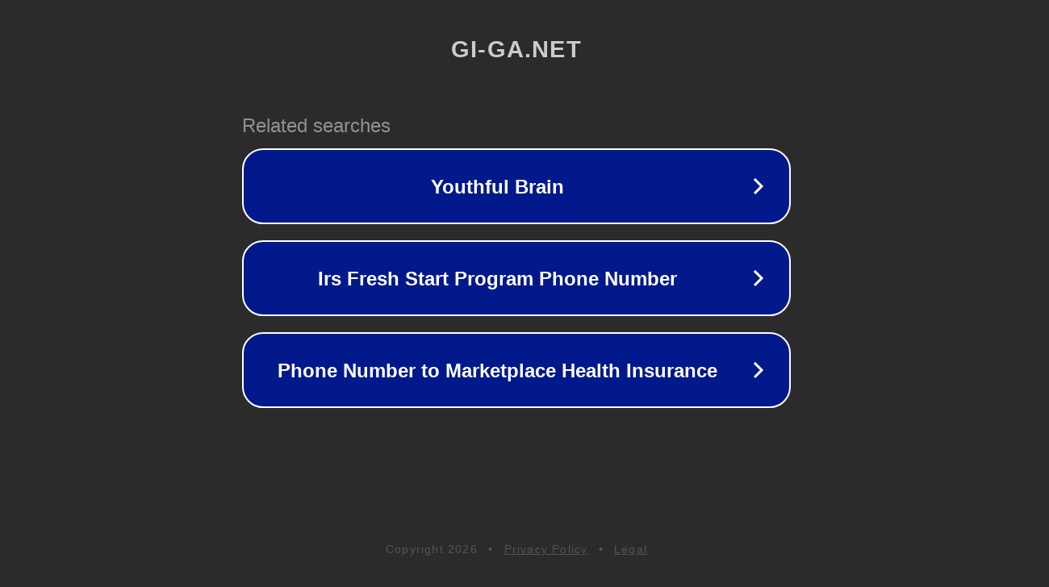

--- FILE ---
content_type: text/html; charset=utf-8
request_url: http://ww25.yaneura.gi-ga.net/cgi/run/pfmail/form.html?subid1=20230926-0632-4346-9cb3-30938f37d1df
body_size: 1218
content:
<!doctype html>
<html data-adblockkey="MFwwDQYJKoZIhvcNAQEBBQADSwAwSAJBANDrp2lz7AOmADaN8tA50LsWcjLFyQFcb/P2Txc58oYOeILb3vBw7J6f4pamkAQVSQuqYsKx3YzdUHCvbVZvFUsCAwEAAQ==_aCfhTScKV3lxLXcwmsCRH5f6xQd+svQU8Ws/95iZU7Xb/Yy+wgoYFSsRnUgKR6X6unyxRtBbmglznwvMo1GEIA==" lang="en" style="background: #2B2B2B;">
<head>
    <meta charset="utf-8">
    <meta name="viewport" content="width=device-width, initial-scale=1">
    <link rel="icon" href="[data-uri]">
    <link rel="preconnect" href="https://www.google.com" crossorigin>
</head>
<body>
<div id="target" style="opacity: 0"></div>
<script>window.park = "[base64]";</script>
<script src="/bQwTYDjJN.js"></script>
</body>
</html>
